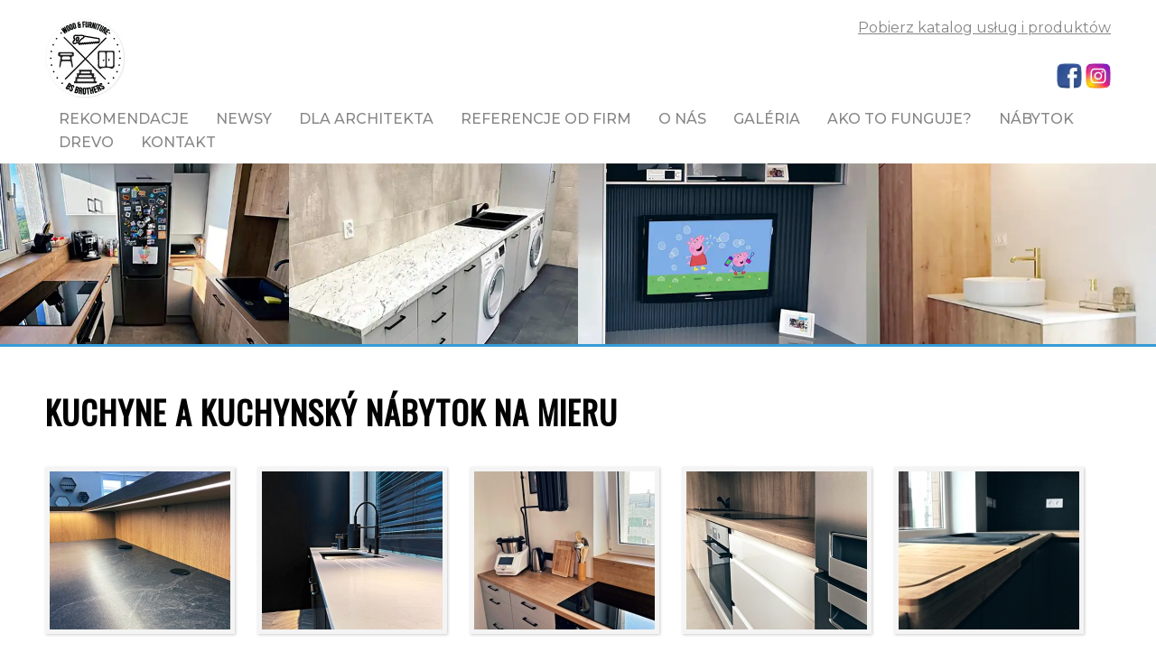

--- FILE ---
content_type: text/html; charset=utf-8
request_url: https://bsbrothers.pl/sk/kuchyne-kuchynsky-nabytok-na-mieru
body_size: 8606
content:
<!DOCTYPE html PUBLIC "-//W3C//DTD XHTML+RDFa 1.0//EN" "http://www.w3.org/MarkUp/DTD/xhtml-rdfa-1.dtd"><html xmlns="http://www.w3.org/1999/xhtml" xml:lang="sk" version="XHTML+RDFa 1.0" dir="ltr" xmlns:og="http://ogp.me/ns#"><head profile="http://www.w3.org/1999/xhtml/vocab"> <!--[if IE]><![endif]--><meta http-equiv="Content-Type" content="text/html; charset=utf-8" /><meta name="viewport" content="width=device-width, initial-scale=1, maximum-scale=1, minimum-scale=1, user-scalable=no" /><meta name="keywords" content="kuchnie na wymiar, projektowanie kuchni, meble na wymiar, meble kuchenne, sypialnie, szafy, garderoby, meble łazienkowe, Bielsko-Biała, śląsk," /><meta name="generator" content="Drupal 7 (https://www.drupal.org)" /><link rel="canonical" href="https://bsbrothers.pl/sk/kuchyne-kuchynsky-nabytok-na-mieru" /><link rel="shortlink" href="https://bsbrothers.pl/sk/node/66" /><meta property="og:title" content="Kuchyne a kuchynský nábytok na mieru" /><meta property="og:updated_time" content="2021-09-16T16:17:45+02:00" /><meta property="article:published_time" content="2021-09-16T16:17:45+02:00" /><meta property="article:modified_time" content="2021-09-16T16:17:45+02:00" /><link rel="alternate" hreflang="x-default" href="https://bsbrothers.pl/kuchnie-i-meble-kuchenne-na-wymiar" /><link rel="alternate" hreflang="en" href="https://bsbrothers.pl/en/custom-made-kitchens-and-kitchen-furniture" /><link rel="alternate" hreflang="cs" href="https://bsbrothers.pl/cs/kuchyne-kuchynsky-nabytek-na-miru" /><link rel="alternate" hreflang="sk" href="https://bsbrothers.pl/sk/kuchyne-kuchynsky-nabytok-na-mieru" /><title>Kuchyne a kuchynský nábytok na mieru | BS Brothers - producent mebli na wymiar</title><link type="text/css" rel="stylesheet" href="/sites/default/files/advagg_css/css__t4rXP7A-Jc60ijVOB_rn68nQ4Ck8eUZlxkhjNh8GBzA__JsTXdwFP0mUYvtXycDwWIZxztU-xtxo8HuTdvoVBIc0__MIpACqITBPpDPYeGyAfyhy0PXCjFJNIVhB8xZiDIg60.css" media="all" /><link type="text/css" rel="stylesheet" href="/sites/default/files/advagg_css/css__DGFEmMgFt7PNa0_uB-Lzgr8VHiJEIS1qL6NHkWcQ8lg__I3oGUBKOCHBxTme_heOo2m_a2TJ-1wEh9_1eWUl3usE__MIpACqITBPpDPYeGyAfyhy0PXCjFJNIVhB8xZiDIg60.css" media="all" /><link type="text/css" rel="stylesheet" href="/sites/default/files/advagg_css/css__KefXEurYqN6s5xOAQs604kAP8JKYnuyO6K3cQ5Sj3QM__pU3Lp_FaIVRkgdC5rS2gxswP7QT1hi2uRVvggPnVLqk__MIpACqITBPpDPYeGyAfyhy0PXCjFJNIVhB8xZiDIg60.css" media="all" /><link type="text/css" rel="stylesheet" href="/sites/default/files/advagg_css/css__dOlkA0MJKi8qAAYz-n42SkV6xM8sYhpg2AoBo3IRMP8___L4U4B_1eEvvUhL3QEkIuVtPLY8c-bc1RM4n1fvbHSA__MIpACqITBPpDPYeGyAfyhy0PXCjFJNIVhB8xZiDIg60.css" media="all" /><link type="text/css" rel="stylesheet" href="/sites/default/files/advagg_css/css__8G_KhNEQQnr64ryGMSvavmodDUQ7t1rQZk4gl69Ghuo__7g40UeM74r8hkrzDC6Hbb7RReIGNu-Jsb5XAbAPKIeA__MIpACqITBPpDPYeGyAfyhy0PXCjFJNIVhB8xZiDIg60.css" media="all" /><link type="text/css" rel="stylesheet" href="/sites/default/files/advagg_css/css__Mq3tyFS-_DXne7l740n5C7v4xdt6HU28B07P56QY_9k__gO-HbUqjJijQMd5225W2thkSfbztbtinpAKf2xqbIbg__MIpACqITBPpDPYeGyAfyhy0PXCjFJNIVhB8xZiDIg60.css" media="all" /><!--[if (lt IE 9)&(!IEMobile)]><link type="text/css" rel="stylesheet" href="/sites/default/files/advagg_css/css__yRe_leuvhBPNVHservlPbCmA5IixeIH3rDAH0F4zSgw__DCZB5BkWc37Q74-5-RgazTq15F3xEYNkn5MqXkY9KJs__MIpACqITBPpDPYeGyAfyhy0PXCjFJNIVhB8xZiDIg60.css" media="all" /><![endif]--><!--[if gte IE 9]><!--><link type="text/css" rel="stylesheet" href="/sites/default/files/advagg_css/css__kYJL-XkZyVlYR4YXoSkw6zVxGDWSE7Sv-nnNktzbZkc__fax4C_M6RMAmA38M55YZOaFuOvkw8u6xpygj6BTL3IY__MIpACqITBPpDPYeGyAfyhy0PXCjFJNIVhB8xZiDIg60.css" media="all" /><!--<![endif]--><script type="text/javascript" src="/sites/default/files/advagg_js/js__4wN8Gj0Wbc6goD8Rj37jc2NXarv1jegA6eF_Hz7VNt0__8VjL_aW-wCQGcVxmR-LVmw1Ysd9103XdhjZzJZ6eNyw__MIpACqITBPpDPYeGyAfyhy0PXCjFJNIVhB8xZiDIg60.js"></script><script type="text/javascript" src="/sites/default/files/advagg_js/js__cJY_fMn8jyD9yGyFvCwQUwtGlni3_MzphX_Z78_3q6o__pUv-l164W7y3I1UagpFMRfFH6Lrax0J6zJhxh09iMLY__MIpACqITBPpDPYeGyAfyhy0PXCjFJNIVhB8xZiDIg60.js"></script><script type="text/javascript" src="/sites/default/files/advagg_js/js__HPivdTP2RKCNY7HfbOzv1salqZ-fzdXRLxnnj3dvmi0__AXCHyLtx7O_2dZikw0WLnmf-mxBJDFsBRThBkWtmSXw__MIpACqITBPpDPYeGyAfyhy0PXCjFJNIVhB8xZiDIg60.js"></script><script type="text/javascript" src="/sites/default/files/advagg_js/js__RG7ziETXNrhreHeXtpgswCDAXr985etDePbvxgyGMQc__b-5IgMZfpXXpBWlyfJaFxpEFq3LYdGyTuzXMeA-eJGc__MIpACqITBPpDPYeGyAfyhy0PXCjFJNIVhB8xZiDIg60.js"></script><script type="text/javascript" src="/sites/default/files/advagg_js/js__EpgNv3COuBMOoOknzI-qoHYSElrpQBvz6JBYKlYD14M__syzTYv3GCjfD_GrqXhPaiS5s_pDFdlT3fF0WzTqD--g__MIpACqITBPpDPYeGyAfyhy0PXCjFJNIVhB8xZiDIg60.js"></script><script type="text/javascript" src="/sites/default/files/advagg_js/js__BxkdxN0e16y25MYWVUWoUxdbnrjERXgdD2in0iSsoA0__DE0MNQgSkX_aDFD_1QGZzvbMkz2NOomCReOpEHnZ08w__MIpACqITBPpDPYeGyAfyhy0PXCjFJNIVhB8xZiDIg60.js"></script><script type="text/javascript" src="/sites/default/files/advagg_js/js__o5NGQdkDgNJmq7Mmxxz0Oij-I3gVkwccibgFeLHm3tA__OJCl9SLCuQ42dvWKIQtPSF7KJ-OXP3ByxRaSp-SULhc__MIpACqITBPpDPYeGyAfyhy0PXCjFJNIVhB8xZiDIg60.js"></script><script type="text/javascript" async="async" src="https://www.googletagmanager.com/gtag/js?id=UA-189815586-1"></script><script type="text/javascript">
<!--//--><![CDATA[//><!--
window.dataLayer = window.dataLayer || [];function gtag(){dataLayer.push(arguments)};gtag("js", new Date());gtag("config", "UA-189815586-1", {"groups":"default","anonymize_ip":true});
//--><!]]>
</script><script type="text/javascript" src="/sites/default/files/advagg_js/js__PsXfX3kchSertgurldfLqgVi_aMXvDj29J5xv5NGWVk__STJYnwE9TeGaKwNni79Fhxnsjp1A4CMs792-SGU6bk4__MIpACqITBPpDPYeGyAfyhy0PXCjFJNIVhB8xZiDIg60.js"></script><script type="text/javascript">
<!--//--><![CDATA[//><!--
jQuery.extend(Drupal.settings, {"basePath":"\/","pathPrefix":"sk\/","ajaxPageState":{"theme":"bsbrothers","theme_token":"H1Oo1Kv_JHTzkRSY2TLm8ltiFxs1vlaxlQr4-kMUaeY","css":{"modules\/system\/system.base.css":1,"modules\/system\/system.menus.css":1,"modules\/system\/system.messages.css":1,"modules\/system\/system.theme.css":1,"modules\/comment\/comment.css":1,"modules\/field\/theme\/field.css":1,"modules\/node\/node.css":1,"modules\/search\/search.css":1,"modules\/user\/user.css":1,"sites\/all\/modules\/views\/css\/views.css":1,"sites\/all\/modules\/back_to_top\/css\/back_to_top.css":1,"sites\/all\/modules\/ckeditor\/css\/ckeditor.css":1,"sites\/all\/libraries\/animate\/animate.min.css":1,"sites\/all\/modules\/colorbox\/styles\/default\/colorbox_style.css":1,"sites\/all\/modules\/ctools\/css\/ctools.css":1,"sites\/all\/libraries\/superfish\/css\/superfish.css":1,"sites\/all\/themes\/omega\/alpha\/css\/alpha-reset.css":1,"sites\/all\/themes\/omega\/alpha\/css\/alpha-mobile.css":1,"sites\/all\/themes\/omega\/alpha\/css\/alpha-alpha.css":1,"sites\/all\/themes\/omega\/omega\/css\/omega-text.css":1,"sites\/all\/themes\/omega\/omega\/css\/omega-branding.css":1,"sites\/all\/themes\/omega\/omega\/css\/omega-menu.css":1,"sites\/all\/themes\/omega\/omega\/css\/omega-forms.css":1,"sites\/all\/themes\/bsbrothers\/css\/global.css":1,"ie::normal::sites\/all\/themes\/bsbrothers\/css\/bsbrothers-alpha-default.css":1,"ie::normal::sites\/all\/themes\/bsbrothers\/css\/bsbrothers-alpha-default-normal.css":1,"ie::normal::sites\/all\/themes\/omega\/alpha\/css\/grid\/alpha_default\/normal\/alpha-default-normal-12.css":1,"narrow::sites\/all\/themes\/bsbrothers\/css\/bsbrothers-alpha-default.css":1,"narrow::sites\/all\/themes\/bsbrothers\/css\/bsbrothers-alpha-default-narrow.css":1,"sites\/all\/themes\/omega\/alpha\/css\/grid\/alpha_default\/narrow\/alpha-default-narrow-12.css":1,"normal::sites\/all\/themes\/bsbrothers\/css\/bsbrothers-alpha-default.css":1,"normal::sites\/all\/themes\/bsbrothers\/css\/bsbrothers-alpha-default-normal.css":1,"sites\/all\/themes\/omega\/alpha\/css\/grid\/alpha_default\/normal\/alpha-default-normal-12.css":1,"wide::sites\/all\/themes\/bsbrothers\/css\/bsbrothers-alpha-default.css":1,"wide::sites\/all\/themes\/bsbrothers\/css\/bsbrothers-alpha-default-wide.css":1,"sites\/all\/themes\/omega\/alpha\/css\/grid\/alpha_default\/wide\/alpha-default-wide-12.css":1},"js":{"sites\/default\/files\/minify\/jquery.min.1.7.2.min.js":1,"sites\/default\/files\/minify\/jquery-extend-3.4.0.1.7.2.min.js":1,"sites\/default\/files\/minify\/jquery-html-prefilter-3.5.0-backport.1.7.2.min.js":1,"sites\/default\/files\/minify\/jquery.once.1.2.min.js":1,"sites\/default\/files\/minify\/drupal.min.js":1,"sites\/default\/files\/minify\/jquery.ui.effect.min.1.10.2.min.js":1,"sites\/all\/modules\/scroll_to_destination_anchors\/scroll_to_destination_anchors.js":1,"sites\/default\/files\/minify\/back_to_top.min.js":1,"public:\/\/languages\/sk_Fe0lpCpg_Ul8NKk9fBEtGQu-MJHXAIU4_J_PxHKqIPw.js":1,"sites\/default\/files\/minify\/jquery.colorbox-min.min.js":1,"sites\/default\/files\/minify\/colorbox.min.js":1,"sites\/default\/files\/minify\/colorbox_style.min.js":1,"sites\/all\/libraries\/wow\/dist\/wow.min.js":1,"sites\/default\/files\/minify\/googleanalytics.min.js":1,"https:\/\/www.googletagmanager.com\/gtag\/js?id=UA-189815586-1":1,"sites\/default\/files\/minify\/jquery.hoverIntent.minified.min.js":1,"sites\/all\/libraries\/superfish\/jquery.hoverIntent.minified.js":1,"sites\/all\/libraries\/superfish\/sfsmallscreen.js":1,"sites\/all\/libraries\/superfish\/supposition.js":1,"sites\/all\/libraries\/superfish\/superfish.js":1,"sites\/all\/libraries\/superfish\/supersubs.js":1,"sites\/all\/modules\/superfish\/superfish.js":1,"sites\/all\/themes\/bsbrothers\/js\/js.js":1,"sites\/all\/themes\/omega\/omega\/js\/omega-mediaqueries.js":1}},"colorbox":{"opacity":"0.85","current":"{current} of {total}","previous":"\u00ab Predch\u00e1dzaj\u00face","next":"Next \u00bb","close":"Zatvori\u0165","maxWidth":"98%","maxHeight":"98%","fixed":true,"mobiledetect":true,"mobiledevicewidth":"480px","specificPagesDefaultValue":"admin*\nimagebrowser*\nimg_assist*\nimce*\nnode\/add\/*\nnode\/*\/edit\nprint\/*\nprintpdf\/*\nsystem\/ajax\nsystem\/ajax\/*"},"back_to_top":{"back_to_top_button_trigger":"100","back_to_top_button_text":"Back to top","#attached":{"library":[["system","ui"]]}},"googleanalytics":{"account":["UA-189815586-1"],"trackOutbound":1,"trackMailto":1,"trackDownload":1,"trackDownloadExtensions":"7z|aac|arc|arj|asf|asx|avi|bin|csv|doc(x|m)?|dot(x|m)?|exe|flv|gif|gz|gzip|hqx|jar|jpe?g|js|mp(2|3|4|e?g)|mov(ie)?|msi|msp|pdf|phps|png|ppt(x|m)?|pot(x|m)?|pps(x|m)?|ppam|sld(x|m)?|thmx|qtm?|ra(m|r)?|sea|sit|tar|tgz|torrent|txt|wav|wma|wmv|wpd|xls(x|m|b)?|xlt(x|m)|xlam|xml|z|zip","trackColorbox":1},"superfish":{"1":{"id":"1","sf":{"animation":{"opacity":"show","height":"show"},"speed":"fast","autoArrows":false,"dropShadows":false},"plugins":{"smallscreen":{"mode":"window_width","breakpointUnit":"px","type":"select","includeClass_hyperlink":"cnt","title":"- Menu -"},"supposition":true,"supersubs":true}}},"omega":{"layouts":{"primary":"normal","order":["narrow","normal","wide"],"queries":{"narrow":"all and (min-width: 740px) and (min-device-width: 740px), (max-device-width: 800px) and (min-width: 740px) and (orientation:landscape)","normal":"all and (min-width: 980px) and (min-device-width: 980px), all and (max-device-width: 1024px) and (min-width: 1024px) and (orientation:landscape)","wide":"all and (min-width: 1220px)"}}}});
//--><!]]>
</script><script>(function(w,d,s,l,i){w[l]=w[l]||[];w[l].push({'gtm.start':new Date().getTime(),event:'gtm.js'});var f=d.getElementsByTagName(s)[0],j=d.createElement(s),dl=l!='dataLayer'?'&l='+l:'';j.async=true;j.src='https://www.googletagmanager.com/gtm.js?id='+i+dl;f.parentNode.insertBefore(j,f);})(window,document,'script','dataLayer','GTM-MX8VKC9');</script><script type="application/ld+json">{"@context": "https://schema.org","@type": "ProfessionalService","name": "Bsbrothers - Meble kuchenne na wymiar ","image": "http://bsbrothers.pl/sites/default/files/logo_ok1_0.png","@id": "","url": "http://bsbrothers.pl/","telephone": "+48 788 125 832 ","priceRange": "$-$$","address":{"@type": "PostalAddress","streetAddress": "Wyzwolenia 2","addressLocality": "Bystra","postalCode": "43-360","addressCountry": "PL"},"geo":{"@type": "GeoCoordinates","latitude": 49.762178,"longitude": 19.073075},"sameAs": "https://www.facebook.com/BSBrothersDesign/"}</script></head><body class="html not-front not-logged-in page-node page-node- page-node-66 node-type-galeria i18n-sk context-kuchyne-kuchynsky-nabytok-na-mieru"><noscript><iframe src="https://www.googletagmanager.com/ns.html?id=GTM-MX8VKC9"height="0" width="0" style="display:none;visibility:hidden"></iframe></noscript><div id="skip-link"> <a href="#main-content" class="element-invisible element-focusable">Skočiť na hlavný obsah</a></div><div class="region region-page-top" id="region-page-top"><div class="region-inner region-page-top-inner"></div></div><div class="page clearfix" id="page"> <header id="section-header" class="section section-header"><div id="zone-menu-wrapper" class="zone-wrapper zone-menu-wrapper clearfix"><div id="zone-menu" class="zone zone-menu clearfix container-12"><div class="grid-6 region region-postscript-first" id="region-postscript-first"><div class="region-inner region-postscript-first-inner"><div class="block block-delta-blocks block-site-name block-delta-blocks-site-name odd block-without-title" id="block-delta-blocks-site-name"><div class="block-inner clearfix"><div class="content clearfix"><h2 class="site-name element-invisible"><a href="/sk" title="Return to the BS Brothers - producent mebli na wymiar home page"><span>BS Brothers - producent mebli na wymiar</span></a></h2></div></div></div><div class="block block-delta-blocks block-site-slogan block-delta-blocks-site-slogan even block-without-title" id="block-delta-blocks-site-slogan"><div class="block-inner clearfix"><div class="content clearfix"><h6 class="site-slogan element-invisible">Meble na wymiar - kuchenne, stoły, garderoby, szafy i inne Bielsko-Biała</h6></div></div></div><div class="block block-delta-blocks block-logo block-delta-blocks-logo odd block-without-title" id="block-delta-blocks-logo"><div class="block-inner clearfix"><div class="content clearfix"> <a href="https://bsbrothers.pl/" title="BS Brothers - meble na wymiar"><img src="https://bsbrothers.pl/sites/default/files/logo-do-www_0.jpg" width="89" height="89" alt="BS Brothers - producent mebli na wymiar" /></a></div></div></div></div></div><div class="grid-6 region region-user-second" id="region-user-second"><div class="region-inner region-user-second-inner"><div class="block block-block block-11 block-block-11 odd block-without-title" id="block-block-11"><div class="block-inner clearfix"><div class="content clearfix"><div class="rteright"><span style="font-size:16px"><a href="/katalog.pdf" style="color:#868686;">Pobierz katalog usług i produktów</a></span></div><div class="rteright soc1" style="position: absolute; top: 50px; right: 0;"><a href="https://www.facebook.com/BSBrothersDesign" target="_blank"><img alt="" height="28" src="/sites/default/files/fb.jpg" width="28" /></a> <a href="https://www.instagram.com/bs_brothers_/" target="_blank"><img alt="" height="28" src="/sites/default/files/insta.jpg" width="28" /></a></div></div></div></div></div></div><div class="grid-12 region region-menu" id="region-menu"><div class="region-inner region-menu-inner"><div class="block block-superfish block-1 block-superfish-1 odd block-without-title" id="block-superfish-1"><div class="block-inner clearfix"><div class="content clearfix"><ul id="superfish-1" class="menu sf-menu sf-main-menu sf-horizontal sf-style-none sf-total-items-10 sf-parent-items-0 sf-single-items-10"><li id="menu-991-1" class="first odd sf-item-1 sf-depth-1 sf-no-children"><a href="https://bsbrothers.pl/rekomendacje-od-klientow-bs-brothers-opinie" title="" class="sf-depth-1">Rekomendacje</a></li><li id="menu-778-1" class="middle even sf-item-2 sf-depth-1 sf-no-children"><a href="https://bsbrothers.pl/newsy" title="" class="sf-depth-1">Newsy</a></li><li id="menu-987-1" class="middle odd sf-item-3 sf-depth-1 sf-no-children"><a href="https://bsbrothers.pl/dla-architekta" title="" class="sf-depth-1">DLA ARCHITEKTA</a></li><li id="menu-988-1" class="middle even sf-item-4 sf-depth-1 sf-no-children"><a href="https://bsbrothers.pl//referencje-od-firm" title="" class="sf-depth-1">Referencje od firm</a></li><li id="menu-535-1" class="middle odd sf-item-5 sf-depth-1 sf-no-children"><a href="/sk/o-nas" class="sf-depth-1">O nás</a></li><li id="menu-840-1" class="middle even sf-item-6 sf-depth-1 sf-no-children"><a href="/sk/galeria" class="sf-depth-1">Galéria</a></li><li id="menu-536-1" class="middle odd sf-item-7 sf-depth-1 sf-no-children"><a href="/sk/ako-funguje" class="sf-depth-1">Ako to funguje?</a></li><li id="menu-537-1" class="middle even sf-item-8 sf-depth-1 sf-no-children"><a href="/sk/nabytok" class="sf-depth-1">NÁBYTOK</a></li><li id="menu-538-1" class="middle odd sf-item-9 sf-depth-1 sf-no-children"><a href="/sk/drevo" class="sf-depth-1">Drevo</a></li><li id="menu-534-1" class="last even sf-item-10 sf-depth-1 sf-no-children"><a href="/sk/kontakt" class="sf-depth-1">KONTAKT</a></li></ul></div></div></div><div class="block block-block block-18 block-block-18 even block-without-title" id="block-block-18"><div class="block-inner clearfix"><div class="content clearfix"><div class="soc2"><a href="https://www.facebook.com/1399676040149301/posts/1908728829244017/" target="_blank"><img style="padding-right:10px;"alt="" height="28" src="/sites/default/files/fb.jpg" width="28" /></a> <a href="https://www.instagram.com/bs_brothers_/" target="_blank"><img alt="" height="28" src="/sites/default/files/insta.jpg" width="28" /></a></div></div></div></div></div></div></div></div><div id="zone-branding-wrapper" class="zone-wrapper zone-branding-wrapper clearfix"><div id="zone-branding" class="zone zone-branding clearfix container-12"><div class="grid-12 region region-branding" id="region-branding"><div class="region-inner region-branding-inner"></div></div></div></div></header> <section id="section-content" class="section section-content"><div id="zone-content-wrapper" class="zone-wrapper zone-content-wrapper clearfix"><div id="zone-content" class="zone zone-content clearfix container-12"><div class="grid-12 region region-content" id="region-content"><div class="region-inner region-content-inner"> <a id="main-content"></a><h1 class="title" id="page-title">Kuchyne a kuchynský nábytok na mieru</h1><div class="block block-system block-main block-system-main odd block-without-title" id="block-system-main"><div class="block-inner clearfix"><div class="content clearfix"> <article class="node node-galeria node-promoted node-published node-not-sticky author-admin odd clearfix" id="node-galeria-66"><div class="content clearfix"><div class="field field-name-field-galeria field-type-image field-label-hidden"><div class="field-items"><div class="field-item even"><a href="https://bsbrothers.pl/sites/default/files/blat-kuchenny-01.jpg" title="Kuchyne a kuchynský nábytok na mieru" class="colorbox" data-colorbox-gallery="gallery-node-66-EC-NRQ8lON0" data-cbox-img-attrs="{&quot;title&quot;: &quot;&quot;, &quot;alt&quot;: &quot;&quot;}"><img src="https://bsbrothers.pl/sites/default/files/styles/200/public/blat-kuchenny-01.jpg?itok=EAT3p3PX" width="200" height="175" alt="" title="" /></a></div><div class="field-item odd"><a href="https://bsbrothers.pl/sites/default/files/blat-kuchenny-02.jpg" title="Kuchyne a kuchynský nábytok na mieru" class="colorbox" data-colorbox-gallery="gallery-node-66-EC-NRQ8lON0" data-cbox-img-attrs="{&quot;title&quot;: &quot;&quot;, &quot;alt&quot;: &quot;&quot;}"><img src="https://bsbrothers.pl/sites/default/files/styles/200/public/blat-kuchenny-02.jpg?itok=n72gagrE" width="200" height="175" alt="" title="" /></a></div><div class="field-item even"><a href="https://bsbrothers.pl/sites/default/files/blat-kuchenny-03.jpg" title="Kuchyne a kuchynský nábytok na mieru" class="colorbox" data-colorbox-gallery="gallery-node-66-EC-NRQ8lON0" data-cbox-img-attrs="{&quot;title&quot;: &quot;&quot;, &quot;alt&quot;: &quot;&quot;}"><img src="https://bsbrothers.pl/sites/default/files/styles/200/public/blat-kuchenny-03.jpg?itok=_vrI44Nm" width="200" height="175" alt="" title="" /></a></div><div class="field-item odd"><a href="https://bsbrothers.pl/sites/default/files/blat-kuchenny-04.jpg" title="Kuchyne a kuchynský nábytok na mieru" class="colorbox" data-colorbox-gallery="gallery-node-66-EC-NRQ8lON0" data-cbox-img-attrs="{&quot;title&quot;: &quot;&quot;, &quot;alt&quot;: &quot;&quot;}"><img src="https://bsbrothers.pl/sites/default/files/styles/200/public/blat-kuchenny-04.jpg?itok=25MWPu0i" width="200" height="175" alt="" title="" /></a></div><div class="field-item even"><a href="https://bsbrothers.pl/sites/default/files/blat-kuchenny-05.jpg" title="Kuchyne a kuchynský nábytok na mieru" class="colorbox" data-colorbox-gallery="gallery-node-66-EC-NRQ8lON0" data-cbox-img-attrs="{&quot;title&quot;: &quot;&quot;, &quot;alt&quot;: &quot;&quot;}"><img src="https://bsbrothers.pl/sites/default/files/styles/200/public/blat-kuchenny-05.jpg?itok=GLIUSPwv" width="200" height="175" alt="" title="" /></a></div><div class="field-item odd"><a href="https://bsbrothers.pl/sites/default/files/kuchnia01.jpg" title="Kuchyne a kuchynský nábytok na mieru" class="colorbox" data-colorbox-gallery="gallery-node-66-EC-NRQ8lON0" data-cbox-img-attrs="{&quot;title&quot;: &quot;&quot;, &quot;alt&quot;: &quot;&quot;}"><img src="https://bsbrothers.pl/sites/default/files/styles/200/public/kuchnia01.jpg?itok=22qZlDhM" width="200" height="175" alt="" title="" /></a></div><div class="field-item even"><a href="https://bsbrothers.pl/sites/default/files/kuchnia02.jpg" title="Kuchyne a kuchynský nábytok na mieru" class="colorbox" data-colorbox-gallery="gallery-node-66-EC-NRQ8lON0" data-cbox-img-attrs="{&quot;title&quot;: &quot;&quot;, &quot;alt&quot;: &quot;&quot;}"><img src="https://bsbrothers.pl/sites/default/files/styles/200/public/kuchnia02.jpg?itok=8MUrbhWn" width="200" height="175" alt="" title="" /></a></div><div class="field-item odd"><a href="https://bsbrothers.pl/sites/default/files/kuchnia03.jpg" title="Kuchyne a kuchynský nábytok na mieru" class="colorbox" data-colorbox-gallery="gallery-node-66-EC-NRQ8lON0" data-cbox-img-attrs="{&quot;title&quot;: &quot;&quot;, &quot;alt&quot;: &quot;&quot;}"><img src="https://bsbrothers.pl/sites/default/files/styles/200/public/kuchnia03.jpg?itok=AwM-RI1O" width="200" height="175" alt="" title="" /></a></div><div class="field-item even"><a href="https://bsbrothers.pl/sites/default/files/kuchnia04.jpg" title="Kuchyne a kuchynský nábytok na mieru" class="colorbox" data-colorbox-gallery="gallery-node-66-EC-NRQ8lON0" data-cbox-img-attrs="{&quot;title&quot;: &quot;&quot;, &quot;alt&quot;: &quot;&quot;}"><img src="https://bsbrothers.pl/sites/default/files/styles/200/public/kuchnia04.jpg?itok=DXz8PFTF" width="200" height="175" alt="" title="" /></a></div><div class="field-item odd"><a href="https://bsbrothers.pl/sites/default/files/kuchnia05.jpg" title="Kuchyne a kuchynský nábytok na mieru" class="colorbox" data-colorbox-gallery="gallery-node-66-EC-NRQ8lON0" data-cbox-img-attrs="{&quot;title&quot;: &quot;&quot;, &quot;alt&quot;: &quot;&quot;}"><img src="https://bsbrothers.pl/sites/default/files/styles/200/public/kuchnia05.jpg?itok=M_o9uxVv" width="200" height="175" alt="" title="" /></a></div><div class="field-item even"><a href="https://bsbrothers.pl/sites/default/files/kuchnia06.jpg" title="Kuchyne a kuchynský nábytok na mieru" class="colorbox" data-colorbox-gallery="gallery-node-66-EC-NRQ8lON0" data-cbox-img-attrs="{&quot;title&quot;: &quot;&quot;, &quot;alt&quot;: &quot;&quot;}"><img src="https://bsbrothers.pl/sites/default/files/styles/200/public/kuchnia06.jpg?itok=Y6DZWHpG" width="200" height="175" alt="" title="" /></a></div><div class="field-item odd"><a href="https://bsbrothers.pl/sites/default/files/kuchnia07.jpg" title="Kuchyne a kuchynský nábytok na mieru" class="colorbox" data-colorbox-gallery="gallery-node-66-EC-NRQ8lON0" data-cbox-img-attrs="{&quot;title&quot;: &quot;&quot;, &quot;alt&quot;: &quot;&quot;}"><img src="https://bsbrothers.pl/sites/default/files/styles/200/public/kuchnia07.jpg?itok=3cebiaO6" width="200" height="175" alt="" title="" /></a></div><div class="field-item even"><a href="https://bsbrothers.pl/sites/default/files/kuchnia08.jpg" title="Kuchyne a kuchynský nábytok na mieru" class="colorbox" data-colorbox-gallery="gallery-node-66-EC-NRQ8lON0" data-cbox-img-attrs="{&quot;title&quot;: &quot;&quot;, &quot;alt&quot;: &quot;&quot;}"><img src="https://bsbrothers.pl/sites/default/files/styles/200/public/kuchnia08.jpg?itok=TJgcY56r" width="200" height="175" alt="" title="" /></a></div><div class="field-item odd"><a href="https://bsbrothers.pl/sites/default/files/kuchnia09.jpg" title="Kuchyne a kuchynský nábytok na mieru" class="colorbox" data-colorbox-gallery="gallery-node-66-EC-NRQ8lON0" data-cbox-img-attrs="{&quot;title&quot;: &quot;&quot;, &quot;alt&quot;: &quot;&quot;}"><img src="https://bsbrothers.pl/sites/default/files/styles/200/public/kuchnia09.jpg?itok=fM5TbmB9" width="200" height="175" alt="" title="" /></a></div><div class="field-item even"><a href="https://bsbrothers.pl/sites/default/files/kuchnia10.jpg" title="Kuchyne a kuchynský nábytok na mieru" class="colorbox" data-colorbox-gallery="gallery-node-66-EC-NRQ8lON0" data-cbox-img-attrs="{&quot;title&quot;: &quot;&quot;, &quot;alt&quot;: &quot;&quot;}"><img src="https://bsbrothers.pl/sites/default/files/styles/200/public/kuchnia10.jpg?itok=7fjL2ueA" width="200" height="175" alt="" title="" /></a></div><div class="field-item odd"><a href="https://bsbrothers.pl/sites/default/files/kuchnia11.jpg" title="Kuchyne a kuchynský nábytok na mieru" class="colorbox" data-colorbox-gallery="gallery-node-66-EC-NRQ8lON0" data-cbox-img-attrs="{&quot;title&quot;: &quot;&quot;, &quot;alt&quot;: &quot;&quot;}"><img src="https://bsbrothers.pl/sites/default/files/styles/200/public/kuchnia11.jpg?itok=rX4aZqNc" width="200" height="175" alt="" title="" /></a></div><div class="field-item even"><a href="https://bsbrothers.pl/sites/default/files/kuchnia12.jpg" title="Kuchyne a kuchynský nábytok na mieru" class="colorbox" data-colorbox-gallery="gallery-node-66-EC-NRQ8lON0" data-cbox-img-attrs="{&quot;title&quot;: &quot;&quot;, &quot;alt&quot;: &quot;&quot;}"><img src="https://bsbrothers.pl/sites/default/files/styles/200/public/kuchnia12.jpg?itok=MrbSo4rB" width="200" height="175" alt="" title="" /></a></div><div class="field-item odd"><a href="https://bsbrothers.pl/sites/default/files/kuchnia13.jpg" title="Kuchyne a kuchynský nábytok na mieru" class="colorbox" data-colorbox-gallery="gallery-node-66-EC-NRQ8lON0" data-cbox-img-attrs="{&quot;title&quot;: &quot;&quot;, &quot;alt&quot;: &quot;&quot;}"><img src="https://bsbrothers.pl/sites/default/files/styles/200/public/kuchnia13.jpg?itok=5oYqZMHh" width="200" height="175" alt="" title="" /></a></div><div class="field-item even"><a href="https://bsbrothers.pl/sites/default/files/kuchnia14.jpg" title="Kuchyne a kuchynský nábytok na mieru" class="colorbox" data-colorbox-gallery="gallery-node-66-EC-NRQ8lON0" data-cbox-img-attrs="{&quot;title&quot;: &quot;&quot;, &quot;alt&quot;: &quot;&quot;}"><img src="https://bsbrothers.pl/sites/default/files/styles/200/public/kuchnia14.jpg?itok=J7_35eKG" width="200" height="175" alt="" title="" /></a></div><div class="field-item odd"><a href="https://bsbrothers.pl/sites/default/files/kuchnia15.jpg" title="Kuchyne a kuchynský nábytok na mieru" class="colorbox" data-colorbox-gallery="gallery-node-66-EC-NRQ8lON0" data-cbox-img-attrs="{&quot;title&quot;: &quot;&quot;, &quot;alt&quot;: &quot;&quot;}"><img src="https://bsbrothers.pl/sites/default/files/styles/200/public/kuchnia15.jpg?itok=cXoCD7YF" width="200" height="175" alt="" title="" /></a></div></div></div></div><div class="clearfix"> <nav class="links node-links clearfix"></nav></div></article></div></div></div></div></div></div></div><div id="zone-d-wrapper" class="zone-wrapper zone-d-wrapper clearfix"><div id="zone-d" class="zone zone-d clearfix container-12"><div class="grid-12 region region-region-d" id="region-region-d"><div class="region-inner region-region-d-inner"><div class="block block-block block-19 block-block-19 odd block-without-title" id="block-block-19"><div class="block-inner clearfix"><div class="content clearfix"><p><a href="tel:788125832">+48 788 125 832</a></p><p><a href="tel:790286491">+48 790 286 491</a></p><p><a href="mailto:info@bsbrothers.pl">info@bsbrothers.pl</a></p></div></div></div></div></div></div></div></section> <footer id="section-footer" class="section section-footer"><div id="zone-footer-wrapper" class="zone-wrapper zone-footer-wrapper clearfix"><div id="zone-footer" class="zone zone-footer clearfix container-12"><div class="grid-4 region region-header-second" id="region-header-second"><div class="region-inner region-header-second-inner"><div class="block block-block block-10 block-block-10 odd block-without-title" id="block-block-10"><div class="block-inner clearfix"><div class="content clearfix"><h3>My</h3><p><a href="https://bsbrothers.pl/meble">Oferta</a></p><p><a href="https://bsbrothers.pl/galeria">Galeria</a></p><p><a href="https://bsbrothers.pl/rekomendacje-od-klientow-bs-brothers-opinie">Rekomendacje dla klientów</a></p><p><a href="https://bsbrothers.pl/newsy">Newsy</a></p><p><a href="https://bsbrothers.pl/o-nas">O nas</a></p><p><a href="https://bsbrothers.pl/dla-architekta">Dla architekta</a></p><p><a href="https://bsbrothers.pl//referencje-od-firm">Referencje dla firm</a></p><p><a href="https://bsbrothers.pl/tarasy-kompozytowe">Tarasy kompozytowe</a></p><p><a href="https://bsbrothers.pl/dla-architekta">Dla architekta</a></p><p><a href="https://bsbrothers.pl/wspolpraca-i-uslugi-stolarskie-dla-firm-i-instytucji">B2B</a></p><p><a href="https://bsbrothers.pl/praca">Praca</a></p><p><a href="https://bsbrothers.pl/kontakt">Kontakt</a></p><p><a href="https://bsbrothers.pl/polityka-prywatnosci">Polityka prywatności i Cookies</a></p></div></div></div></div></div><div class="grid-4 region region-footer-first" id="region-footer-first"><div class="region-inner region-footer-first-inner"><div class="block block-block block-9 block-block-9 odd block-without-title" id="block-block-9"><div class="block-inner clearfix"><div class="content clearfix"><h3>Realizacje</h3><p><a href="https://bsbrothers.pl/kuchnie-i-meble-kuchenne-na-wymiar">Kuchnie i meble kuchenne na wymiar</a></p><p><a href="https://bsbrothers.pl/szafy-i-garderoby-na-wymiar">Szafy i garderoby na wymiar</a></p><p><a href="https://bsbrothers.pl/meble-lazienkowe-na-wymiar">Meble łazienkowe na wymiar</a></p><p><a href="https://bsbrothers.pl/meble-do-salonu-na-wymiar">Meble do salonu na wymiar</a></p><p><a href="https://bsbrothers.pl/meble-biurowe-gabinetowe-na-wymiar">Meble biurowe gabinetowe na wymiar</a></p><p><a href="https://bsbrothers.pl/inne-meble-na-wymiar">Inne meble na wymiar</a></p><p><a href="https://bsbrothers.pl/meble-mlodziezowe">Meble młodzieżowe</a></p><p><a href="https://bsbrothers.pl/meble-do-restauracji">Meble do restauracji</a></p><p><a href="https://bsbrothers.pl/szafy-skosne-na-wymiar">Szafy skośne</a></p><p> </p></div></div></div></div></div><div class="grid-4 region region-footer-second" id="region-footer-second"><div class="region-inner region-footer-second-inner"><div class="block block-block block-23 block-block-23 odd block-without-title" id="block-block-23"><div class="block-inner clearfix"><div class="content clearfix"><h3>Dołącz do nas</h3><p><a href="https://www.instagram.com/bs_brothers_/" target="_blank"><img alt="" src="/sites/default/files/icon/insta.png" /></a><a href="https://www.facebook.com/BSBrothersDesign" target="_blank"><img alt="" src="/sites/default/files/icon/fb2.png" /></a><a href="https://pl.linkedin.com/company/bs-brothers-meble-na-wymiar?trk=public_profile_topcard-current-company" target="_blank"><img alt="" src="/sites/default/files/icon/linkedin.png" /></a><a href="https://www.youtube.com/@bsbrothers-meble-na-wymiar" target="_blank"><img alt="" src="/sites/default/files/icon/yt.png" /></a></p><h3>Pobierz katalog usług i produktów</h3><p><a href="/katalog.pdf" target="_blank"><img alt="" height="47" src="/sites/default/files/ikona-pdf.png" width="46" /></a></p></div></div></div></div></div><div class="grid-12 region region-postscript-fourth" id="region-postscript-fourth"><div class="region-inner region-postscript-fourth-inner"><div class="block block-block block-20 block-block-20 odd block-without-title" id="block-block-20"><div class="block-inner clearfix"><div class="content clearfix"><hr /><p><img alt="BS Brothers - producent mebli Bielsko-Biała" height="89" src="/sites/default/files/logo-do-www.png" width="89" /></p><p><strong>Pracownia stolarska</strong> „BS Brothers” z <strong>Bielska-Białej</strong>, to rodzinna firma z tradycjami. Realizujemy zamówienia na <strong>meble pod wymiar</strong> i elementy z drewna (<strong>stoły</strong>, <strong>półki</strong>, <strong>komody</strong>, <strong>wieszaki</strong>, <strong>regały</strong> czy <strong>pufy</strong>). Czołowe produkty pod zabudowy: <strong>meble kuchenne</strong>, <strong>meble łazienkowe</strong>, <strong>garderoby</strong>, <strong>szafy</strong>, <strong>meble biurowe</strong>, <strong>meble RTV</strong> czy <strong>meble do salonu</strong>. Zadbamy o każdą kuchnię, łazienkę, biuro, gabinet, czy inny kąt w Twoim lokum. Fascynujemy się projektowaniem i adaptacją odpowiednich <strong>mebli na wymiar </strong>w przeróżnych konfiguracjach. <a href="https://bsbrothers.pl/meble">Więcej</a></p></div></div></div></div></div></div></div><div id="zone-g-wrapper" class="zone-wrapper zone-g-wrapper clearfix"><div id="zone-g" class="zone zone-g clearfix container-12"><div class="grid-12 region region-region-g" id="region-region-g"><div class="region-inner region-region-g-inner"><div class="block block-block block-21 block-block-21 odd block-without-title" id="block-block-21"><div class="block-inner clearfix"><div class="content clearfix"><p class="rtecenter">BS BROTHERS Sp. z o.o., 43-300 Bielsko-Biała, Generała Stanisława Maczka 9, telefon: <a href="tel:790286491">+48 790 286 491</a>, <a href="tel:788125832">+48 788 125 832</a></p><p class="rtecenter"><span style="font-size:12px"><strong>Meble na wymiar: kuchenne, łazienkowe, biurowe, łazienkowe, RTV, apteczne, gabinetowe, biurowe,  sklepowe, młodzieżowe oraz garderoby, szafy pod zabudowy, szafy skośne, meble do restauracji</strong></span></p><p class="rtecenter"><span style="font-size:12px">Obszar działania: województwo<a href="https://bsbrothers.pl/meble-na-wymiar-slask-katowice"> śląskie</a>, województwo <a href="https://bsbrothers.pl/meble-na-wymiar-krakow-malopolska">małopolskie</a>, Kraków, <a href="https://bsbrothers.pl/meble-na-wymiar-slask-katowice">Katowice</a>, Jaworzno, Chrzanów, <strong>Bielsko-Biała</strong>, <a href="https://bsbrothers.pl/meble-na-wymiar-tychy">Tychy</a>, Sosnowiec, <a href="https://bsbrothers.pl/uslugi-stolarskie-meble-na-wymiar-kuchnie-na-wymiar-zebrzydowice">Zebrzydowice</a>, Dąbrowa Górnicza, <a href="https://bsbrothers.pl/uslugi-stolarskie-meble-na-wymiar-pszczyna">Pszczyna</a>,  Mysłowice,<a href="https://bsbrothers.pl/meble-na-wymiar-w-ketach"> Kęty</a>, <a href="https://bsbrothers.pl/meble-pod-wymiar-pisarzowice-firma-stolarska-pisarzowice">Pisarzowice</a>,  Chorzów, <a href="https://bsbrothers.pl/meble-na-wymiar-zator-do-kuchni-szafy-do-lazienki-pod-wymiar">Zator</a>, Bytom, Zabrze, <a href="https://bsbrothers.pl/meble-na-wymiar-stolarz-miedzybrodzie-zywieckie">Międzybrodzie Żywieckie</a>, <a href="https://bsbrothers.pl/uslugi-stolarskie-i-meble-na-wymiar-gliwice">Gliwice</a>, Rybnik, <a href="https://bsbrothers.pl/kuchnie-na-wymiar-szafy-na-wymiar-bytom">Bytom</a>, <a href="https://bsbrothers.pl/meble-na-wymiar-oswiecim">Oświęcim</a>, Myślenice,<a href="https://bsbrothers.pl/stolarstwo-wisla-meble-na-wymiar-wisla"> Wisła</a>,  Mikołów, <a href="https://bsbrothers.pl/meble-na-wymiar-jastrzebie-zdroj-meble-kuchenne-na-wymiar">Jastrzębie-Zdrój</a>, <a href="http://ttps://bsbrothers.pl/stolarstwo-kuchnie-na-wymiar-miedzybrodzie-bialskie">Międzybrodzie Bialskie</a>, <a href="https://bsbrothers.pl/meble-na-wymiar-zory-meble-kuchenne-na-wymiar-zory">Żory</a>, <a href="https://bsbrothers.pl/uslugi-stolarskie-meble-na-wymiar-kuchnie-na-wymiar-zywiec">Żywiec</a>, Trzebinia, Goczałkowice-Zdrój, Szczyrk, Buczkowice, <a href="https://bsbrothers.pl/meble-na-wymiar-skoczow-uslugi-stolarskie-skoczow-bs-brothers">Skoczów</a>, Kobiernice, Bujaków, <a href="https://bsbrothers.pl/meble-na-wymiar-bystra-uslugi-stolarskie-wilkowice-bs-brothers">Bystra</a>, Meszna, <a href="https://bsbrothers.pl/meble-na-wymiar-czernichow-uslugi-stolarskie-czernichow">Czernichów</a>, <a href="https://bsbrothers.pl/meble-na-wymiar-czechowice-dziedzice">Czechowice-Dziedzice</a>, <a href="https://bsbrothers.pl/meble-na-wymiar-bystra-uslugi-stolarskie-wilkowice-bs-brothers">Wilkowice</a>, Bieruń, <a href="https://bsbrothers.pl/meble-na-wymiar-jasienica">Jasienica</a>, Racibórz, <a href="https://bsbrothers.pl/stolarstwo-meble-na-wymiar-kuchnie-na-wymiar-jaworze">Jaworze</a>, <a href="https://bsbrothers.pl/meble-na-zamowienie-ustron-firma-stolarska-ustron">Ustroń</a>, Czeladź, <a href="https://bsbrothers.pl/meble-na-wymiar-zamowienie-kozy-stolarz-firma-stolarska-meble-kuchenne-bs-brothers">Kozy</a>, <a href="https://bsbrothers.pl/meble-na-wymiar-cieszyn">Cieszyn</a>, <a href="https://bsbrothers.pl/meble-kuchenne-na-wymiar-stolarstwo-kobiernice">Kobiernice</a>, <a href="https://bsbrothers.pl/uslugi-stolarskie-i-meble-na-wymiar-bujakow">Bujaków</a>, <a href="https://bsbrothers.pl/stolarz-lodygowice-meble-na-wymiar-lodygowice">Łodygowice</a>, <a href="&lt;br /&gt;&#10;https://bsbrothers.pl/meble-na-wymiar-hecznarowice-uslugi-stolarskie">Hecznarowice</a>, <a href="https://bsbrothers.pl/meble-na-wymiar-mazancowice-stolarz-mazancowice">Mazańcowice</a>. </span></p></div></div></div></div></div></div></div><div id="zone-w-wrapper" class="zone-wrapper zone-w-wrapper clearfix"><div id="zone-w" class="zone zone-w clearfix container-12"><div class="grid-12 region region-region-w" id="region-region-w"><div class="region-inner region-region-w-inner"><div class="block block-block block-22 block-block-22 odd block-without-title" id="block-block-22"><div class="block-inner clearfix"><div class="content clearfix"><p><span style="font-size:11px">© BS Brothers 2015 - 2024</span></p></div></div></div></div></div></div></div></footer></div><div class="region region-page-bottom" id="region-page-bottom"><div class="region-inner region-page-bottom-inner"></div></div></body></html>

--- FILE ---
content_type: text/css
request_url: https://bsbrothers.pl/sites/default/files/advagg_css/css__Mq3tyFS-_DXne7l740n5C7v4xdt6HU28B07P56QY_9k__gO-HbUqjJijQMd5225W2thkSfbztbtinpAKf2xqbIbg__MIpACqITBPpDPYeGyAfyhy0PXCjFJNIVhB8xZiDIg60.css
body_size: 4208
content:
@import url('https://fonts.googleapis.com/css2?family=Montserrat+Alternates&display=swap');@import url('https://fonts.googleapis.com/css2?family=Montserrat+Alternates:wght@600&display=swap');@import url('https://fonts.googleapis.com/css2?family=Lato:wght@300&display=swap');@import url('https://fonts.googleapis.com/css2?family=Lato&display=swap');@import url('https://fonts.googleapis.com/css2?family=Montserrat&display=swap');@import url('https://fonts.googleapis.com/css2?family=Montserrat:wght@500&display=swap');@import url('https://fonts.googleapis.com/css2?family=Montserrat:wght@800&display=swap');@import url('https://fonts.googleapis.com/css2?family=Oswald&display=swap');.sf-menu,.sf-menu *{list-style:none;margin:0;padding:0}.sf-menu{line-height:1;z-index:497}.sf-menu ul{left:0;position:absolute;top:-99999em;width:12em}.sf-menu ul li{width:100%}.sf-menu li{float:left;position:relative;z-index:498}.sf-menu a,.sf-menu span.nolink{display:block;position:relative}.sf-menu li:hover,.sf-menu li.sfHover,.sf-menu li:hover ul,.sf-menu li.sfHover ul{z-index:499}.sf-menu li:hover>ul,.sf-menu li.sfHover>ul{left:0;top:2.5em}.sf-menu li li:hover>ul,.sf-menu li li.sfHover>ul{left:12em;top:0}.sf-menu.menu,.sf-menu.menu ul,.sf-menu.menu li{margin:0}.sf-hidden{left:-99999em !important;top:-99999em !important}.sf-menu a.sf-with-ul,.sf-menu span.nolink.sf-with-ul{min-width:1px}.sf-sub-indicator{background:url(/sites/all/libraries/superfish/images/arrows-ffffff.png) no-repeat -10px -100px;display:block;height:10px;overflow:hidden;position:absolute;right:.75em;text-indent:-999em;top:1.05em;width:10px}a>.sf-sub-indicator,span.nolink>.sf-sub-indicator{top:.8em;background-position:0 -100px}a:focus>.sf-sub-indicator,a:hover>.sf-sub-indicator,a:active>.sf-sub-indicator,li:hover>a>.sf-sub-indicator,li.sfHover>a>.sf-sub-indicator,span.nolink:hover>.sf-sub-indicator,li:hover>span.nolink>.sf-sub-indicator,li.sfHover>span.nolink>.sf-sub-indicator{background-position:-10px -100px}.sf-menu ul .sf-sub-indicator{background-position:-10px 0}.sf-menu ul a>.sf-sub-indicator,.sf-menu ul span.nolink>.sf-sub-indicator{background-position:0 0}.sf-menu ul a:focus>.sf-sub-indicator,.sf-menu ul a:hover>.sf-sub-indicator,.sf-menu ul a:active>.sf-sub-indicator,.sf-menu ul li:hover>a>.sf-sub-indicator,.sf-menu ul li.sfHover>a>.sf-sub-indicator,.sf-menu ul span.nolink:hover>.sf-sub-indicator,.sf-menu ul li:hover>span.nolink>.sf-sub-indicator,.sf-menu ul li.sfHover>span.nolink>.sf-sub-indicator{background-position:-10px 0}.sf-menu.sf-horizontal.sf-shadow ul,.sf-menu.sf-vertical.sf-shadow ul,.sf-menu.sf-navbar.sf-shadow ul ul{background:url(/sites/all/libraries/superfish/images/shadow.png) no-repeat right bottom;padding:0 8px 9px 0 !important;-webkit-border-top-right-radius:8px;-webkit-border-bottom-left-radius:8px;-moz-border-radius-topright:8px;-moz-border-radius-bottomleft:8px;border-top-right-radius:8px;border-bottom-left-radius:8px}.sf-shadow ul.sf-shadow-off{background:0 0}.sf-menu.rtl,.sf-menu.rtl li{float:right}.sf-menu.rtl li:hover>ul,.sf-menu.rtl li.sfHover>ul{left:auto;right:0}.sf-menu.rtl li li:hover>ul,.sf-menu.rtl li li.sfHover>ul{left:auto;right:12em}.sf-menu.rtl ul{left:auto;right:0}.sf-menu.rtl .sf-sub-indicator{left:.75em;right:auto;background:url(/sites/all/libraries/superfish/images/arrows-ffffff-rtl.png) no-repeat -10px -100px}.sf-menu.rtl a>.sf-sub-indicator,.sf-menu.rtl span.nolink>.sf-sub-indicator{top:.8em;background-position:-10px -100px}.sf-menu.rtl a:focus>.sf-sub-indicator,.sf-menu.rtl a:hover>.sf-sub-indicator,.sf-menu.rtl a:active>.sf-sub-indicator,.sf-menu.rtl li:hover>a>.sf-sub-indicator,.sf-menu.rtl li.sfHover>a>.sf-sub-indicator,.sf-menu.rtl span.nolink:hover>.sf-sub-indicator,.sf-menu.rtl li:hover>span.nolink>.sf-sub-indicator,.sf-menu.rtl li.sfHover>span.nolink>.sf-sub-indicator{background-position:0 -100px}.sf-menu.rtl ul .sf-sub-indicator{background-position:0 0}.sf-menu.rtl ul a>.sf-sub-indicator,.sf-menu.rtl ul span.nolink>.sf-sub-indicator{background-position:-10px 0}.sf-menu.rtl ul a:focus>.sf-sub-indicator,.sf-menu.rtl ul a:hover>.sf-sub-indicator,.sf-menu.rtl ul a:active>.sf-sub-indicator,.sf-menu.rtl ul li:hover>a>.sf-sub-indicator,.sf-menu.rtl ul li.sfHover>a>.sf-sub-indicator,.sf-menu.rtl ul span.nolink:hover>.sf-sub-indicator,.sf-menu.rtl ul li:hover>span.nolink>.sf-sub-indicator,.sf-menu.rtl ul li.sfHover>span.nolink>.sf-sub-indicator{background-position:0 0}.sf-menu.rtl .sf-hidden,.sf-menu.rtl.sf-hidden{left:auto !important;right:-99999em !important}.sf-menu.rtl.sf-horizontal.sf-shadow ul,.sf-menu.rtl.sf-vertical.sf-shadow ul,.sf-menu.rtl.sf-navbar.sf-shadow ul ul{background-position:bottom left;padding:0 0 9px 8px !important;-webkit-border-radius:8px;-webkit-border-top-right-radius:0;-webkit-border-bottom-left-radius:0;-moz-border-radius:8px;-moz-border-radius-topright:0;-moz-border-radius-bottomleft:0;border-radius:8px;border-top-right-radius:0;border-bottom-left-radius:0}
.sf-vertical.rtl li:hover>ul,.sf-vertical.rtl li.sfHover>ul{left:auto;right:12em}.sf-vertical.rtl .sf-sub-indicator{background-position:-10px 0}.sf-vertical.rtl a>.sf-sub-indicator,.sf-vertical.rtl span.nolink>.sf-sub-indicator{background-position:0 0}.sf-vertical.rtl a:focus>.sf-sub-indicator,.sf-vertical.rtl a:hover>.sf-sub-indicator,.sf-vertical.rtl a:active>.sf-sub-indicator,.sf-vertical.rtl li:hover>a>.sf-sub-indicator,.sf-vertical.rtl li.sfHover>a>.sf-sub-indicator,.sf-vertical.rtl span.nolink:hover>.sf-sub-indicator,.sf-vertical.rtl li:hover>span.nolink>.sf-sub-indicator,.sf-vertical.rtl li.sfHover>span.nolink>.sf-sub-indicator{background-position:-10px 0}.sf-navbar.rtl li li{float:right}.sf-navbar.rtl ul .sf-sub-indicator{background-position:0 -100px}.sf-navbar.rtl ul a>.sf-sub-indicator{background-position:-10px -100px}.sf-navbar.rtl ul a:focus>.sf-sub-indicator,.sf-navbar.rtl ul a:hover>.sf-sub-indicator,.sf-navbar.rtl ul a:active>.sf-sub-indicator,.sf-navbar.rtl ul li:hover>a>.sf-sub-indicator,.sf-navbar.rtl ul li.sfHover>a>.sf-sub-indicator,.sf-navbar.rtl ul span.nolink:hover>.sf-sub-indicator,.sf-navbar.rtl ul li:hover>span.nolink>.sf-sub-indicator,.sf-navbar.rtl ul li.sfHover>span.nolink>.sf-sub-indicator{background-position:0 -100px}.sf-navbar.rtl ul ul .sf-sub-indicator{background-position:0 0}.sf-navbar.rtl ul ul a>.sf-sub-indicator,.sf-navbar.rtl ul ul span.nolink>.sf-sub-indicator{background-position:-10px 0}.sf-navbar.rtl ul ul a:focus>.sf-sub-indicator,.sf-navbar.rtl ul ul a:hover>.sf-sub-indicator,.sf-navbar.rtl ul ul a:active>.sf-sub-indicator,.sf-navbar.rtl ul ul li:hover>a>.sf-sub-indicator,.sf-navbar.rtl ul ul li.sfHover>a>.sf-sub-indicator,.sf-navbar.rtl ul ul span.nolink:hover>.sf-sub-indicator,.sf-navbar.rtl ul ul li:hover>span.nolink>.sf-sub-indicator,.sf-navbar.rtl ul ul li.sfHover>span.nolink>.sf-sub-indicator{background-position:0 0}.sf-navbar.rtl li li:hover>ul,.sf-navbar.rtl li li.sfHover>ul{left:auto;right:0}.sf-navbar.rtl li li li:hover>ul,.sf-navbar.rtl li li li.sfHover>ul{left:auto;right:12em}.sf-navbar.rtl>li>ul{background:0 0;padding:0;-moz-border-radius-bottomright:0;-moz-border-radius-topleft:0;-webkit-border-top-left-radius:0;-webkit-border-bottom-right-radius:0}html,body,div{margin:0;padding:0;border:0;outline:0;font-size:100%;vertical-align:baseline;font:inherit}h1,h2,h3,h4,h5,h6{margin:0;padding:0;border:0;outline:0;font-size:100%;vertical-align:baseline;font:inherit;font-weight:700}a,p,ul,ol,li,img,span,strong,em{margin:0;padding:0;border:0;outline:0;font-size:100%;vertical-align:baseline;font:inherit}table,tbody,tfoot,thead,tr,th,td{margin:0;padding:0;border:0;outline:0;font-size:100%;vertical-align:baseline;font:inherit}applet,object,iframe,blockquote,pre,abbr,acronym,address,big,cite,code,del,dfn,font,ins,kbd,q,s,samp,small,strike,sub,sup,tt,var,b,u,i,center,dl,dt,dd,caption,fieldset,form,label,legend{margin:0;padding:0;border:0;outline:0;font-size:100%;vertical-align:baseline;font:inherit}article,aside,figure,footer,header,hgroup,section{margin:0;padding:0;border:0;outline:0;font-size:100%;vertical-align:baseline;font:inherit}canvas,details,embed,figcaption,menu,nav,output,ruby,summary,time,mark,audio,video{margin:0;padding:0;border:0;outline:0;font-size:100%;vertical-align:baseline;font:inherit}article,aside,details,figcaption,figure,footer,header,hgroup,menu,nav,section{display:block}body{line-height:1}b,strong{font-weight:700}em,i{font-style:italic}ol,ul{list-style:none}blockquote,q{quotes:none}blockquote:before,blockquote:after,q:before,q:after{content:'';content:none}:focus{outline:0}ins{text-decoration:none}del{text-decoration:line-through}table{border-collapse:collapse;border-spacing:0}.grid-1,.grid-2,.grid-3,.grid-4,.grid-5,.grid-6,.grid-7,.grid-8,.grid-9,.grid-10,.grid-11,.grid-12,.grid-13,.grid-14,.grid-15,.grid-16,.grid-17,.grid-18,.grid-19,.grid-20,.grid-21,.grid-22,.grid-23,.grid-24{position:relative;margin-left:10px;margin-right:10px}.container-12 .block .omega-grid,.container-16 .block .omega-grid,.container-24 .block .omega-grid{position:relative;margin-left:-10px;margin-right:-10px}
.clearfix:after{font-size:0}#skip-link{left:50%;margin-left:-5.25em;margin-top:0;position:absolute;width:auto;z-index:50}#skip-link a,#skip-link a:link,#skip-link a:visited{background:#444;background:rgba(0,0,0,.6);color:#fff;display:block;padding:1px 10px 2px;text-decoration:none;-khtml-border-radius:0 0 10px 10px;-moz-border-radius:0 0 10px 10px;-o-border-radius:0 0 10px 10px;-webkit-border-top-left-radius:0;-webkit-border-top-right-radius:0;-webkit-border-bottom-left-radius:10px;-webkit-border-bottom-right-radius:10px;border-radius:0 0 10px 10px}#skip-link a:hover,#skip-link a:active,#skip-link a:focus{outline:0}.inline li,.tabs li,.breadcrumb li{list-style:none;display:inline;margin-right:.5em}.item-list li{list-style:none}.pager li{display:inline;margin-right:.25em}img{vertical-align:bottom}.field-label-inline .field-label,.field-label-inline .field-items,.field-label-inline .field-item{display:inline}body{font:13px/1.5 Verdana,Helvetica,Arial,sans-serif}a:link,a:visited{color:#0062a0;text-decoration:underline}a:hover{color:#202124;text-decoration:none}a:active{color:#202124;text-decoration:none;color:#000}hr{margin:0;padding:0;border:none;height:1px;background:#5294c1}h1,h2,h3,h4,h5,h6{letter-spacing:-.05em;font-family:Georgia,'Times New Roman',serif}h1{font-size:36px}h2{font-size:28px}h1.site-name,h2.site-name{font-size:36px}h2.block-title{font-size:18px;margin:0}h2.node-title{font-size:28px}h3{font-size:21px}h4{font-size:19px}h5{font-size:17px}h6{font-size:15px}ol{list-style:decimal}ul{list-style:disc}ul ul,ol ol{padding-top:.5em}.node ol,.node ul{padding-left:1.2em}.node ul.inline,.node ol.inline{padding-left:0}p,dl,hr,h1,h2,h3,h4,h5,h6,ol,ul,pre,table,address,fieldset{margin-bottom:20px}dt,.admin h3{font-size:18px;margin:0}dd{padding-left:10px;font-size:.9em;font-style:italic;margin-bottom:20px}.logo-img{float:left;margin-right:20px}.site-name-slogan{float:left}.site-name{margin-top:20px}.site-name a{text-decoration:none}.site-name,.site-slogan{margin-bottom:0;line-height:1em}.site-slogan{font-weight:400}.menu{margin:0;padding:0}.menu li{list-style:none}.form-actions input{margin-right:.5em}.form-actions input:hover{background:#fff}label{font-weight:700}body{font-family:'Montserrat',sans-serif;font-size:14px;line-height:150%;color:#4a4a4a;font-weight:initial;font-display:optional}h1,h2,h3,h4,h5,h6{font-family:'Oswald',sans-serif;letter-spacing:1px}img{max-width:100%;height:auto}b,strong{color:#359bd7}a{text-decoration:none;color:#359bd7;text-decoration:none;transition:background-color .4s ease 0s,border 0s ease 0s,color .4s ease 0s,opacity .4s ease-in-out 0s}a:link,a:visited{color:#359bd7}#zone-branding,#region-branding{width:100%;margin:0 auto}#kolumny{-webkit-column-count:2;-moz-column-count:2;column-count:2;-webkit-column-gap:40px;-moz-column-gap:40px;column-gap:40px}#region-sidebar-first{background-color:#fff}#region-sidebar-first .block-title{border-left:6px solid #e42227;height:62px;background-color:#010101;color:#fff}#region-preface-first h2,#region-preface-second h2,#region-preface-third h2{text-transform:uppercase;padding-left:15px;padding-right:15px}#zone-preface img{margin-bottom:15px;box-shadow:1px 2px 2px #999;text-align:center;width:100%;height:auto}#region-preface-first p,#region-preface-second p,#region-preface-third p{font-weight:initial;color:#4a4a4a;padding-left:15px;padding-right:15px}#region-preface-first p a,#region-preface-second p a,#region-preface-third p a{text-align:right;display:block}h1#page-title,h2.block-title{font-size:36px;text-transform:uppercase;padding-bottom:20px;color:#030303;line-height:120%}table{border:0 solid #ccc;width:100%}thead th,th{background:#f7f7f7;border-bottom:1px solid #ccc;color:#333}td,th{padding:4px 8px;vertical-align:middle}th a,th a:link,th a:visited{text-decoration:none}th a{display:block}th a img{margin:0 0 0 5px}th.active{background:#ddd;border-left:1px solid #ccc;border-right:1px solid #ccc}tr.even td{background:#f1f5fa}tr.odd td{background:#fff}td.active{border-left:1px solid #ccc;border-right:1px solid #ccc}tr.even td.active{background:#e5e9ed}
tr.odd td.active{background:#f2f2f2}tr:hover td,tr.even:hover td.active,tr.odd:hover td.active{background:#fff}#zone-header,#region-header-first{width:100%;margin:0 auto}#block-block-7 img{width:100%;height:auto;padding-top:25px;padding-bottom:25px}#zone-footer-wrapper{padding-top:50px;background-color:#e2e2e2;padding-bottom:20px}table #o-nas{text-align:center}.webform-client-form-3 select.form-select,.webform-client-form-3 .form-text,div.block-formblock .form-text,div#block-formblock-user_password_request .form-text,div#block-formblock-contact_site .form-text,div#block-formblock-user_register .form-text,.form-select,#superfish-2-select{height:50px;clear:both;margin-bottom:10px;line-height:100%;border-bottom:2px solid #888;background-color:#e2e2e2;max-width:100%;width:100% !important;box-shadow:none}select#superfish-1-select{background-color:#fff;text-align:center;text-transform:uppercase;font-family:'Montserrat',sans-serif;height:50px;margin:20px 0;border-bottom:1px solid #359bd7;border-top:1px solid #359bd7;font-size:20px;font-weight:600;width:100% !important}textarea,select,input[type=date],input[type=datetime],input[type=datetime-local],input[type=email],input[type=month],input[type=number],input[type=password],input[type=search],input[type=tel],input[type=text],input[type=time],input[type=url],input[type=week]{font-family:"Lato",sans-serif;font-size:16px;font-weight:300;color:#22313f}.form-textarea-wrapper textarea{clear:both;margin-bottom:10px;line-height:100%;padding:5px;border-style:solid;border-width:3px;background-color:#e2e2e2;box-shadow:none;max-width:100%;width:100% !important;border-bottom:2px solid #888}textarea,select,input[type=date],input[type=datetime],input[type=datetime-local],input[type=email],input[type=month],input[type=number],input[type=password],input[type=search],input[type=tel],input[type=text],input[type=time],input[type=url],input[type=week]{border-color:transparent}button,input[type=reset],input[type=submit],input[type=button]{-webkit-border-radius:0;-moz-border-radius:0;border-radius:0;color:#fff;font-size:16px;background:#3498db;padding:14px 30px;text-decoration:none;border-color:none;text-shadow:none;font-family:Century Gothic,CenturyGothic,AppleGothic,'Lato',sans-serif;border:none}.form-actions input:hover{background:#282828 none repeat scroll 0 0}#block-block-10 p,#block-block-9 p{margin-bottom:10px}#block-block-10 a,#block-block-9 a{color:#4a4a4a;text-decoration:none}#block-block-10 a:hover,#block-block-9 a:hover{color:#359bd7}#superfish-1{margin-bottom:10px;margin-top:10px;float:right}#superfish-1 li a{color:#868686;font-size:16px;text-transform:uppercase;text-decoration:none;font-weight:500;padding:5px 15px;display:block}#superfish-1 li a:hover,#superfish-1 li a.active{border-bottom:2px solid #009fe3}#superfish-1 a:hover,#superfish-1 a.active{color:#009fe3}.soli{width:49%;display:inline-block;z-index:13;position:relative}#zone-menu-wrapper{background:#fff;z-index:11;width:100%;padding-top:20px}#zone-menu{background:#fff;margin:0 auto;height:100px}body.responsive-layout-mobile #zone-menu{height:auto;padding-top:10px}h2.node-title{font-size:28px;display:none}.field-name-field-galeria img{background-color:#f4f4f4;box-shadow:1px 1px 3px #ccc;margin-right:25px;padding:5px;margin-bottom:20px}.field-name-field-galeria{margin-bottom:20px}.field-name-field-galeria .field-item{display:inline}.block{transition:all .5s}.node-type-page #zone-branding,.node-type-page #region-branding,.node-type-galeria #zone-branding,.node-type-galeria #region-branding{margin:0 auto;width:100%;height:200px;border-bottom:3px solid #359bd7;background-color:#8c8c8c;background-image:url(/sites/all/themes/bsbrothers/css/img/v2.jpg);background-position:top center;background-size:cover;margin-bottom:50px}.node-type-article #zone-branding,.node-type-article #region-branding{margin:0 auto;width:100%;height:200px;border-bottom:3px solid #359bd7;background-color:#8c8c8c;background-image:url(/sites/all/themes/bsbrothers/css/img/topki-podstrona-newsy.jpg);background-position:center center;background-size:cover;margin-bottom:50px}
node-type-galeria #region-branding,.page-node-84 #zone-branding,.page-node-84 #region-branding{background-image:url(/sites/all/themes/bsbrothers/css/img/tarasy.jpg)}.node-type-galeria #zone-branding,.node-type-galeria #region-branding,.page-node-51 #zone-branding,.page-node-51 #region-branding{margin:0 auto;width:100%;height:200px;border-bottom:3px solid #359bd7;background-color:#8c8c8c;background-image:url(/sites/all/themes/bsbrothers/css/img/meble-na-wymiar-bielsko-biala-galeria.webp);background-position:center center;background-size:cover;margin-bottom:50px}.page-node-41 #zone-branding,.page-node-41 #region-branding{margin:0 auto;width:100%;height:200px;border-bottom:3px solid #359bd7;background-color:#8c8c8c;background-image:url(/sites/all/themes/bsbrothers/css/img/polityka-prywatnosci.webp);background-position:center center;background-size:cover;margin-bottom:50px}.page-node-1 #zone-branding,.page-node-1 #region-branding{margin:0 auto;width:100%;height:200px;border-bottom:3px solid #359bd7;background-color:#8c8c8c;background-image:url(/sites/all/themes/bsbrothers/css/img/pracownia-stolarska-bielsko-biala.webp);background-position:center center;background-size:cover;margin-bottom:50px}.page-node-4 #zone-branding,.page-node-4 #region-branding{margin:0 auto;width:100%;height:200px;border-bottom:3px solid #359bd7;background-color:#8c8c8c;background-image:url(/sites/all/themes/bsbrothers/css/img/meble-na-wymiar-bielsko-biala.webp);background-position:center center;background-size:cover;margin-bottom:50px}.page-node-6 #zone-branding,.page-node-6 #region-branding{margin:0 auto;width:100%;height:200px;border-bottom:3px solid #359bd7;background-color:#8c8c8c;background-image:url(/sites/all/themes/bsbrothers/css/img/topka-meble-z-drewna-bielsko-biala.webp);background-position:center center;background-size:cover;margin-bottom:50px}.page-node-11 #zone-branding,.page-node-11 #region-branding,.page-node-12 #zone-branding,.page-node-12 #region-branding,.page-node-20 #zone-branding,.page-node-20 #region-branding,.page-node-21 #zone-branding,.page-node-21 #region-branding{margin:0 auto;width:100%;height:200px;border-bottom:3px solid #359bd7;background-color:#8c8c8c;background-image:url(/sites/default/files/banner/topki-podstrona-kontakt.jpg);background-position:center center;background-size:cover;margin-bottom:50px}#block-block-8 p{font-weight:initial;color:#4a4a4a}body.responsive-layout-mobile #region-postscript-first{width:30%;float:left;z-index:10}body.responsive-layout-mobile #region-user-second{width:60%;float:right;z-index:10}#superfish-1 li.last a{padding-right:0}body.responsive-layout-mobile #block-nivo-slider-nivo-slider{display:none}body.responsive-layout-mobile .soc1{display:none}body.responsive-layout-wide #block-views-baner-block,body.responsive-layout-normal #block-views-baner-block,body.responsive-layout-narrow #block-views-baner-block{display:none}body.responsive-layout-wide #block-block-18,body.responsive-layout-normal #block-block-18,body.responsive-layout-narrow #block-block-18{display:none}.theme-default .nivoSlider{margin:0 auto}.views-field-field-baner img{width:100%;height:auto}.soc2{text-align:center;margin-bottom:20px}.slider-wrapper{margin-bottom:50px}#views-nivo-slider-baner-block-1 img{max-width:100%;height:auto}body.responsive-layout-mobile #views-nivo-slider-baner-block-1{display:none}body.responsive-layout-narrow .view-id-galeria .gal{width:49%}body.responsive-layout-mobile .view-id-galeria .gal{width:100%}.view-id-galeria .gal{width:33.33333%;display:block;float:left;text-align:center;margin-bottom:20px}.gal a{font-weight:400;text-decoration:none}#zone-d-wrapper{background-color:#1f211b;color:#fff;padding-top:35px;padding-bottom:35px;font-size:22px;font-family:'Montserrat Alternates',sans-serif}#zone-d-wrapper .content a{color:#fff;text-decoration:none}#zone-d-wrapper .content p{width:33.333%;float:left;margin-bottom:0}body.responsive-layout-mobile #zone-d-wrapper .content p{width:100%;float:none;text-align:center;margin-bottom:20px}#zone-footer-wrapper .content,#zone-g-wrapper .content,#zone-w-wrapper .content{font-family:'Montserrat Alternates',sans-serif;color:#212121}
#zone-footer-wrapper h3{font-family:'Montserrat Alternates',sans-serif;font-weight:400;color:#212121}.block-23 img{padding-right:10px}.block-20 img{float:left;padding-right:20px}.block-20 hr{background:#212121;margin-top:20px;margin-bottom:40px}#zone-g-wrapper{background-color:#e9e9e9;padding-top:30px}#zone-w-wrapper{padding-top:30px}.page-node-82 #zone-branding,.page-node-82 #region-branding{margin:0 auto;width:100%;height:200px;border-bottom:3px solid #359bd7;background-color:#8c8c8c;background-image:url(/sites/all/themes/bsbrothers/css/img/topka-dla-architekta.jpg);background-position:center center;background-size:cover;margin-bottom:50px}.page-node-111 #zone-branding,.page-node-111 #region-branding{background-image:url(/sites/all/themes/bsbrothers/css/img/topka-praca.jpg);background-position:center}.page-node-117 #zone-branding,.page-node-117 #region-branding{background-image:url(/sites/all/themes/bsbrothers/css/img/topka--referencje.jpg);background-position:center}.page-node-112 #zone-branding,.page-node-112 #region-branding{background-image:url(/sites/all/themes/bsbrothers/css/img/topka-wspolpraca-b2b.webp);background-position:center}.page-node-134 #zone-branding,.page-node-134 #region-branding{background-image:url(/sites/all/themes/bsbrothers/css/img/topka-opinie-klientow.jpg);background-position:center}

--- FILE ---
content_type: application/javascript
request_url: https://bsbrothers.pl/sites/default/files/advagg_js/js__RG7ziETXNrhreHeXtpgswCDAXr985etDePbvxgyGMQc__b-5IgMZfpXXpBWlyfJaFxpEFq3LYdGyTuzXMeA-eJGc__MIpACqITBPpDPYeGyAfyhy0PXCjFJNIVhB8xZiDIg60.js
body_size: -76
content:
(function($){Drupal.behaviors.backtotop={attach:function(context){var exist=jQuery("#backtotop").length;if(exist==0)$("body",context).once(function(){$(this).append("<button id='backtotop'>"+Drupal.t(Drupal.settings.back_to_top.back_to_top_button_text)+"</button>")});$(window).scroll(function(){if($(this).scrollTop()>Drupal.settings.back_to_top.back_to_top_button_trigger)$("#backtotop").fadeIn();else $("#backtotop").stop(true).fadeOut()});$("#backtotop",context).once(function(){$(this).click(function(){$("html, body").bind("scroll mousedown DOMMouseScroll mousewheel keyup",
function(){$("html, body").stop()});$("html,body").animate({scrollTop:0},1200,"easeOutQuart",function(){$("html, body").unbind("scroll mousedown DOMMouseScroll mousewheel keyup")});return false})})}}})(jQuery);
;/*})'"*/
;/*})'"*/


--- FILE ---
content_type: application/javascript
request_url: https://bsbrothers.pl/sites/default/files/advagg_js/js__EpgNv3COuBMOoOknzI-qoHYSElrpQBvz6JBYKlYD14M__syzTYv3GCjfD_GrqXhPaiS5s_pDFdlT3fF0WzTqD--g__MIpACqITBPpDPYeGyAfyhy0PXCjFJNIVhB8xZiDIg60.js
body_size: 1771
content:
Drupal.locale = { 'pluralFormula': function ($n) { return Number((($n==1)?(0):((($n>=2)&&($n<=4))?(1):2))); }, 'strings': {"":{"An AJAX HTTP error occurred.":"Vyskytla sa chyba AJAX HTTP.","HTTP Result Code: !status":"HTTP Result Code: !status","An AJAX HTTP request terminated abnormally.":"Abnorm\u00e1lne ukon\u010denie AJAX HTTP po\u017eiadavky.","Debugging information follows.":"Nasleduje v\u00fdpis ladiacich inform\u00e1ci\u00ed.","Path: !uri":"Cesta: !uri","StatusText: !statusText":"Stavov\u00fd text: !statusText","ResponseText: !responseText":"ResponseText: !responseText","ReadyState: !readyState":"ReadyState: !readyState","Loading":"Nahr\u00e1va sa","(active tab)":"(akt\u00edvna karta)","All":"V\u0161etko","Re-order rows by numerical weight instead of dragging.":"Namiesto \u0165ahania preusporiadajte riadky pomocou \u010d\u00edseln\u00fdch v\u00e1h.","Show row weights":"Zobrazi\u0165 v\u00e1hy riadkov","Hide row weights":"Skry\u0165 v\u00e1hy riadkov","Drag to re-order":"Potiahnut\u00edm zmen\u00edte poradie","Changes made in this table will not be saved until the form is submitted.":"Zmeny vykonan\u00e9 v tejto tabu\u013eke nebud\u00fa ulo\u017een\u00e9 pokia\u013e sa formul\u00e1r neodo\u0161le.","Hide":"Skry\u0165","Show":"Zobrazi\u0165","Disabled":"Zak\u00e1zan\u00e9","Enabled":"Povolen\u00e9","Close":"Zatvori\u0165","Edit":"Upravi\u0165","Add":"Prida\u0165","Configure":"Konfigurova\u0165","Upload":"Nahra\u0165","Done":"Hotovo","1 hour":"1 hod","@count hours":"@count hod","1 day":"@count de\u0148","@count days":"@count dni","This field is required.":"Toto pole je povinn\u00e9.","Select all rows in this table":"Ozna\u010di\u0165 v\u0161etky riadky v tejto tabu\u013eke","Deselect all rows in this table":"Odzna\u010di\u0165 v\u0161etky riadky v tejto tabu\u013eke","Not published":"Nezverejnen\u00e9","Please wait...":"Pros\u00edm \u010dakajte...","1 year":"@count rok","@count years":"@count roky","1 week":"@count t\u00fd\u017ede\u0148","@count weeks":"@count t\u00fd\u017edne","1 min":"1 min","@count min":"@count min","1 sec":"1 s","@count sec":"@count s","1 month":"1 mesiac","@count months":"@count mesiace","Only files with the following extensions are allowed: %files-allowed.":"Povolen\u00e9 s\u00fa len tieto typy s\u00faborov: %files-allowed.","By @name on @date":"Od pou\u017e\u00edvate\u013ea @name - @date","By @name":"Pod\u013ea @name","Not in menu":"Nie je v menu","Alias: @alias":"Alias: @alias","No alias":"\u017diaden alias","0 sec":"0 sek\u00fand","New revision":"Nov\u00e1 rev\u00edzia","The changes to these blocks will not be saved until the \u003Cem\u003ESave blocks\u003C\/em\u003E button is clicked.":"Zmeny v rozmiestnen\u00ed blokov sa neprejavia, pok\u00fdm nestla\u010d\u00edte tla\u010didlo \u003Cem\u003EUlo\u017ei\u0165 bloky\u003C\/em\u003E","Show shortcuts":"Zobrazi\u0165 skratky","This permission is inherited from the authenticated user role.":"Toto opr\u00e1vnenie sa ded\u00ed z kateg\u00f3rie Prihl\u00e1sen\u00fd pou\u017e\u00edvate\u013e.","No revision":"\u017diadna rev\u00edzia","@number comments per page":"@number koment\u00e1rov na str\u00e1nku","Requires a title":"Vy\u017eaduje nadpis","Not restricted":"Neobmedzen\u00e9","Not customizable":"Neprisp\u00f4sobite\u013en\u00fd","Restricted to certain pages":"Obmedzi\u0165 pre konkr\u00e9tne str\u00e1nky","The block cannot be placed in this region.":"Blok nem\u00f4\u017ee by\u0165 umiestnen\u00fd v tomto regi\u00f3ne.","Customize dashboard":"Prisp\u00f4sobi\u0165 n\u00e1stenku","Hide summary":"Skry\u0165 zhrnutie","Edit summary":"Upravi\u0165 zhrnutie","Don\u0027t display post information":"Nezobrazova\u0165 inform\u00e1cie o publikovan\u00ed","@title dialog":"@title dial\u00f3g","The selected file %filename cannot be uploaded. Only files with the following extensions are allowed: %extensions.":"Zvolen\u00fd s\u00fabor %filename nie je mo\u017en\u00e9 nahra\u0165. Povolen\u00e9 s\u00fa len s\u00fabory s t\u00fdmito pr\u00edponami: %extensions.","Autocomplete popup":"Pole s automatick\u00fdm dopl\u0148ovan\u00edm","Searching for matches...":"H\u013eadaj\u00fa sa zhody...","Hide shortcuts":"Skry\u0165 skratky","Please select a file.":"Zvo\u013ete pros\u00edm s\u00fabor.","You are not allowed to operate on more than %num files.":"Nem\u00e1te dovolen\u00e9 pracova\u0165 s viac ako %num s\u00fabormi s\u00fa\u010dasne.","Please specify dimensions within the allowed range that is from 1x1 to @dimensions.":"Pros\u00edm zadajte rozmery v povolenom rozsahu od 1x1 do @dimensions.","%filename is not an image.":"%filename nie je obr\u00e1zok.","Do you want to refresh the current directory?":"Chcete obnovi\u0165 s\u00fa\u010dasn\u00fd adres\u00e1r?","Delete selected files?":"Zmaza\u0165 vybran\u00e9 s\u00fabory?","Please select a thumbnail.":"Pros\u00edm vyberte miniat\u00faru.","You must select at least %num files.":"Mus\u00edte ozna\u010di\u0165 aspo\u0148 %num s\u00faborov","Directory":"Adres\u00e1r","Automatic alias":"Automatick\u00fd alias","Remove group":"Odstr\u00e1ni\u0165 skupinu","Apply (all displays)":"Pou\u017ei\u0165 (v\u0161etky zobrazenia)","Apply (this display)":"Pou\u017ei\u0165 (toto zobrazenie)","Translatable":"Prekladate\u013en\u00fd","Downloads":"Prevzatia"}} };
;/*})'"*/
;/*})'"*/
